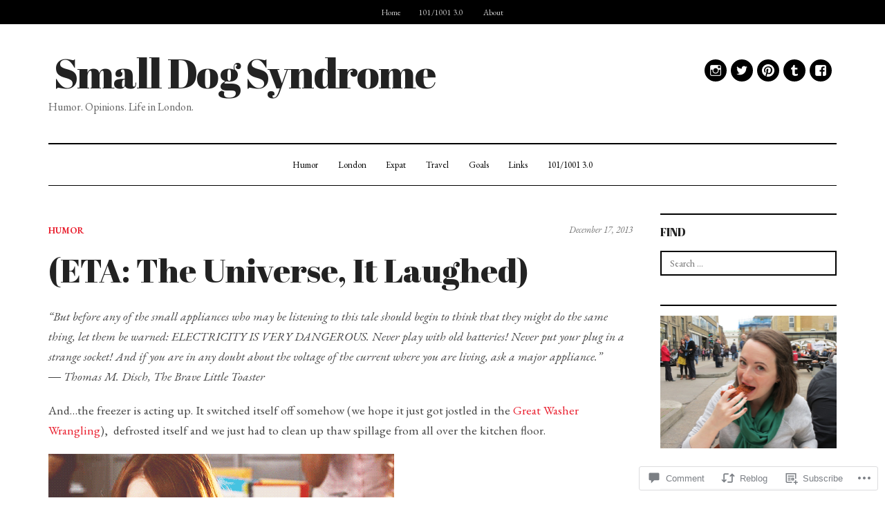

--- FILE ---
content_type: text/javascript; charset=utf-8
request_url: https://www.goodreads.com/review/custom_widget/8198412.Goodreads:%20currently-reading?cover_position=&cover_size=small&num_books=5&order=d&shelf=currently-reading&sort=date_added&widget_bg_transparent=&widget_id=8198412_currently_reading
body_size: 979
content:
  var widget_code = '  <div class=\"gr_custom_container_8198412_currently_reading\">\n    <h2 class=\"gr_custom_header_8198412_currently_reading\">\n    <a style=\"text-decoration: none;\" rel=\"nofollow\" href=\"https://www.goodreads.com/review/list/8198412-cadence-woodland?shelf=currently-reading&amp;utm_medium=api&amp;utm_source=custom_widget\">Goodreads: currently-reading<\/a>\n    <\/h2>\n      <div class=\"gr_custom_each_container_8198412_currently_reading\">\n          <div class=\"gr_custom_book_container_8198412_currently_reading\">\n            <a title=\"Secondhand: Travels in the New Global Garage Sale\" rel=\"nofollow\" href=\"https://www.goodreads.com/review/show/7289553699?utm_medium=api&amp;utm_source=custom_widget\"><img alt=\"Secondhand: Travels in the New Global Garage Sale\" border=\"0\" src=\"https://i.gr-assets.com/images/S/compressed.photo.goodreads.com/books/1566890539l/42972014._SY75_.jpg\" /><\/a>\n          <\/div>\n          <div class=\"gr_custom_rating_8198412_currently_reading\">\n            <span class=\" staticStars notranslate\"><img src=\"https://s.gr-assets.com/images/layout/gr_red_star_inactive.png\" /><img alt=\"\" src=\"https://s.gr-assets.com/images/layout/gr_red_star_inactive.png\" /><img alt=\"\" src=\"https://s.gr-assets.com/images/layout/gr_red_star_inactive.png\" /><img alt=\"\" src=\"https://s.gr-assets.com/images/layout/gr_red_star_inactive.png\" /><img alt=\"\" src=\"https://s.gr-assets.com/images/layout/gr_red_star_inactive.png\" /><\/span>\n          <\/div>\n          <div class=\"gr_custom_title_8198412_currently_reading\">\n            <a rel=\"nofollow\" href=\"https://www.goodreads.com/review/show/7289553699?utm_medium=api&amp;utm_source=custom_widget\">Secondhand: Travels in the New Global Garage Sale<\/a>\n          <\/div>\n          <div class=\"gr_custom_author_8198412_currently_reading\">\n            by <a rel=\"nofollow\" href=\"https://www.goodreads.com/author/show/6906450.Adam_Minter\">Adam Minter<\/a>\n          <\/div>\n      <\/div>\n      <div class=\"gr_custom_each_container_8198412_currently_reading\">\n          <div class=\"gr_custom_book_container_8198412_currently_reading\">\n            <a title=\"The Power Broker: Robert Moses and the Fall of New York\" rel=\"nofollow\" href=\"https://www.goodreads.com/review/show/6029199064?utm_medium=api&amp;utm_source=custom_widget\"><img alt=\"The Power Broker: Robert Moses and the Fall of New York\" border=\"0\" src=\"https://i.gr-assets.com/images/S/compressed.photo.goodreads.com/books/1403194611l/1111._SY75_.jpg\" /><\/a>\n          <\/div>\n          <div class=\"gr_custom_rating_8198412_currently_reading\">\n            <span class=\" staticStars notranslate\"><img src=\"https://s.gr-assets.com/images/layout/gr_red_star_inactive.png\" /><img alt=\"\" src=\"https://s.gr-assets.com/images/layout/gr_red_star_inactive.png\" /><img alt=\"\" src=\"https://s.gr-assets.com/images/layout/gr_red_star_inactive.png\" /><img alt=\"\" src=\"https://s.gr-assets.com/images/layout/gr_red_star_inactive.png\" /><img alt=\"\" src=\"https://s.gr-assets.com/images/layout/gr_red_star_inactive.png\" /><\/span>\n          <\/div>\n          <div class=\"gr_custom_title_8198412_currently_reading\">\n            <a rel=\"nofollow\" href=\"https://www.goodreads.com/review/show/6029199064?utm_medium=api&amp;utm_source=custom_widget\">The Power Broker: Robert Moses and the Fall of New York<\/a>\n          <\/div>\n          <div class=\"gr_custom_author_8198412_currently_reading\">\n            by <a rel=\"nofollow\" href=\"https://www.goodreads.com/author/show/722.Robert_A_Caro\">Robert A. Caro<\/a>\n          <\/div>\n      <\/div>\n  <br style=\"clear: both\"/>\n  <center>\n    <a rel=\"nofollow\" href=\"https://www.goodreads.com/\"><img alt=\"goodreads.com\" style=\"border:0\" src=\"https://s.gr-assets.com/images/widget/widget_logo.gif\" /><\/a>\n  <\/center>\n  <noscript>\n    Share <a rel=\"nofollow\" href=\"https://www.goodreads.com/\">book reviews<\/a> and ratings with Cadence, and even join a <a rel=\"nofollow\" href=\"https://www.goodreads.com/group\">book club<\/a> on Goodreads.\n  <\/noscript>\n  <\/div>\n'
  var widget_div = document.getElementById('gr_custom_widget_8198412_currently_reading')
  if (widget_div) {
    widget_div.innerHTML = widget_code
  }
  else {
    document.write(widget_code)
  }
